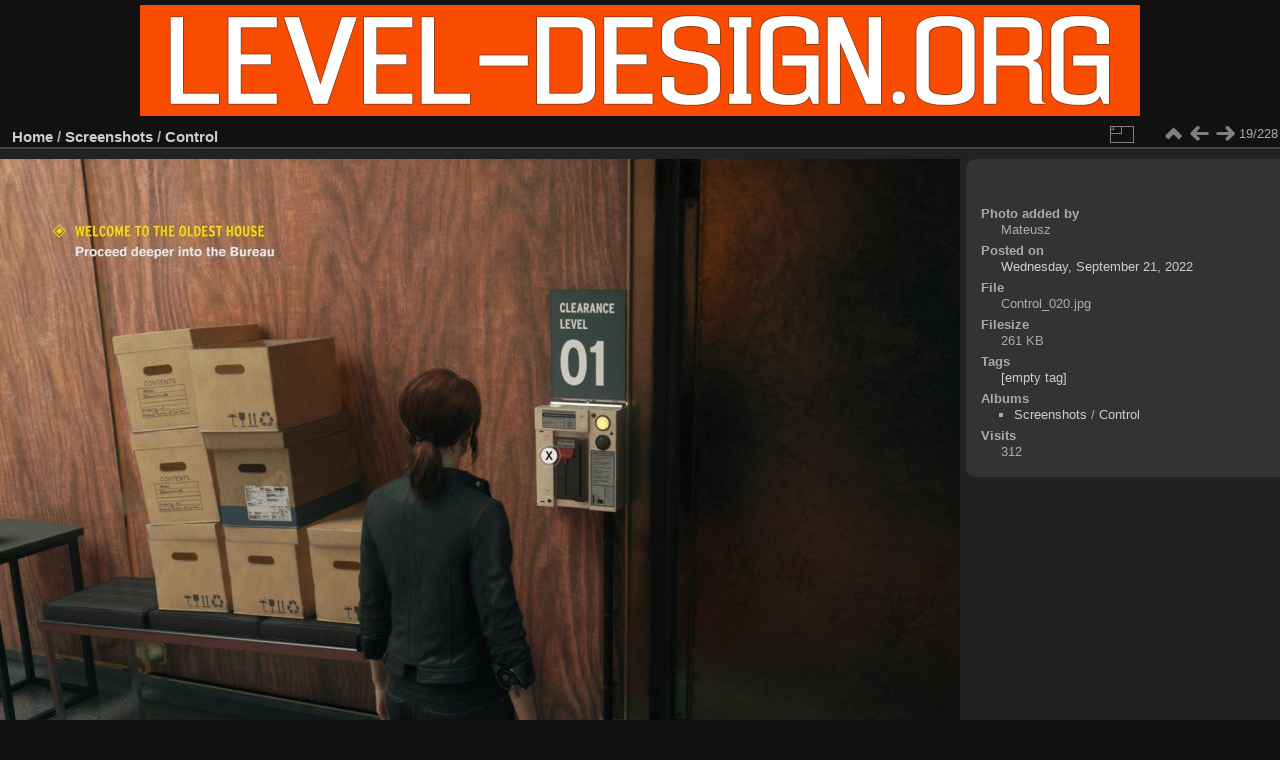

--- FILE ---
content_type: text/html; charset=utf-8
request_url: http://level-design.org/referencedb/picture.php?/68514/category/203
body_size: 2982
content:
<!DOCTYPE html>
<html lang="en" dir="ltr">
<head>
<meta charset="utf-8">
<meta name="generator" content="Piwigo (aka PWG), see piwigo.org">

 
<meta name="keywords" content="[empty tag]">
<meta name="description" content="Control 020 - Control_020.jpg">

<title>Control 020 | LEVEL-DESIGN.org - Reference Database</title>
<link rel="shortcut icon" type="image/x-icon" href="themes/default/icon/favicon.ico">

<link rel="start" title="Home" href="/referencedb/" >
<link rel="search" title="Search" href="search.php" >

<link rel="first" title="First" href="picture.php?/68495/category/203" ><link rel="prev" title="Previous" href="picture.php?/68513/category/203" ><link rel="next" title="Next" href="picture.php?/68515/category/203" ><link rel="last" title="Last" href="picture.php?/68888/category/203" ><link rel="up" title="Thumbnails" href="index.php?/category/203" >
<link rel="canonical" href="picture.php?/68514">

 
	<!--[if lt IE 7]>
		<link rel="stylesheet" type="text/css" href="themes/default/fix-ie5-ie6.css">
	<![endif]-->
	<!--[if IE 7]>
		<link rel="stylesheet" type="text/css" href="themes/default/fix-ie7.css">
	<![endif]-->
	

	<!--[if lt IE 8]>
		<link rel="stylesheet" type="text/css" href="themes/elegant/fix-ie7.css">
	<![endif]-->


<!-- BEGIN get_combined -->
<link rel="stylesheet" type="text/css" href="_data/combined/j96g59.css">


<!-- END get_combined -->

<!--[if lt IE 7]>
<script type="text/javascript" src="themes/default/js/pngfix.js"></script>
<![endif]-->

</head>

<body id="thePicturePage" class="section-categories category-203 image-68514 "  data-infos='{"section":"categories","category_id":"203","image_id":"68514"}'>

<div id="the_page">


<div id="theHeader"><a href="http://level-design.org/referencedb/"><img src="ldorg_ref.png"></a></div>


<div id="content">



<div id="imageHeaderBar">
	<div class="browsePath">
		<a href="/referencedb/">Home</a> / <a href="index.php?/category/29">Screenshots</a> / <a href="index.php?/category/203">Control</a>
	</div>
</div>

<div id="imageToolBar">
<div class="imageNumber">19/228</div>
<div class="navigationButtons">
<a href="index.php?/category/203" title="Thumbnails" class="pwg-state-default pwg-button"><span class="pwg-icon pwg-icon-arrow-n"></span><span class="pwg-button-text">Thumbnails</span></a><a href="picture.php?/68513/category/203" title="Previous : Control 019" class="pwg-state-default pwg-button"><span class="pwg-icon pwg-icon-arrow-w"></span><span class="pwg-button-text">Previous</span></a><a href="picture.php?/68515/category/203" title="Next : Control 021" class="pwg-state-default pwg-button pwg-button-icon-right"><span class="pwg-icon pwg-icon-arrow-e"></span><span class="pwg-button-text">Next</span></a></div>

<div class="actionButtons">
<a id="derivativeSwitchLink" title="Photo sizes" class="pwg-state-default pwg-button" rel="nofollow"><span class="pwg-icon pwg-icon-sizes"></span><span class="pwg-button-text">Photo sizes</span></a><div id="derivativeSwitchBox" class="switchBox"><div class="switchBoxTitle">Photo sizes</div><span id="aSizeChecked">&#x2714; </span> <a id="aSize" href="picture.php?/68514/category/203" title="" data-checked="yes">Automatic</a><br><br><span class="switchCheck" id="derivativeCheckedmedium">&#x2714; </span><a href="javascript:changeImgSrc('_data/i/upload/2022/09/21/20220921103344-5bc698d5-me.jpg','medium','medium')">M - medium<span class="derivativeSizeDetails"> (1200 x 675)</span></a><br><span class="switchCheck" id="derivativeCheckedlarge" style="visibility:hidden">&#x2714; </span><a href="javascript:changeImgSrc('_data/i/upload/2022/09/21/20220921103344-5bc698d5-la.jpg','large','large')">L - large<span class="derivativeSizeDetails"> (1500 x 843)</span></a><br><span class="switchCheck" id="derivativeCheckedxlarge" style="visibility:hidden">&#x2714; </span><a href="javascript:changeImgSrc('_data/i/upload/2022/09/21/20220921103344-5bc698d5-xl.jpg','xlarge','xlarge')">XL - extra large<span class="derivativeSizeDetails"> (1920 x 1080)</span></a><br></div>
</div>
</div>
<div id="theImageAndInfos">
<div id="theImage">

    <img class="file-ext-jpg path-ext-jpg" src="_data/i/upload/2022/09/21/20220921103344-5bc698d5-me.jpg"width="1200" height="675" alt="Control_020.jpg" id="theMainImage" usemap="#mapmedium" title="Control 020 - Control_020.jpg">


<map name="mapmedium"><area shape=rect coords="0,0,300,675" href="picture.php?/68513/category/203" title="Previous : Control 019" alt="Control 019"><area shape=rect coords="300,0,895,168" href="index.php?/category/203" title="Thumbnails" alt="Thumbnails"><area shape=rect coords="902,0,1200,675" href="picture.php?/68515/category/203" title="Next : Control 021" alt="Control 021"></map><map name="maplarge"><area shape=rect coords="0,0,375,843" href="picture.php?/68513/category/203" title="Previous : Control 019" alt="Control 019"><area shape=rect coords="375,0,1119,210" href="index.php?/category/203" title="Thumbnails" alt="Thumbnails"><area shape=rect coords="1127,0,1500,843" href="picture.php?/68515/category/203" title="Next : Control 021" alt="Control 021"></map><map name="mapxlarge"><area shape=rect coords="0,0,480,1080" href="picture.php?/68513/category/203" title="Previous : Control 019" alt="Control 019"><area shape=rect coords="480,0,1432,270" href="index.php?/category/203" title="Thumbnails" alt="Thumbnails"><area shape=rect coords="1443,0,1920,1080" href="picture.php?/68515/category/203" title="Next : Control 021" alt="Control 021"></map>


</div><div id="infoSwitcher"></div><div id="imageInfos">

<dl id="standard" class="imageInfoTable">
<div id="pab1" class="imageInfo"><dt>Photo added by</dt><dd>Mateusz</dd></div><div id="datepost" class="imageInfo"><dt>Posted on</dt><dd><a href="index.php?/posted-monthly-list-2022-09-21" rel="nofollow">Wednesday, September 21, 2022</a></dd></div><div id="File" class="imageInfo"><dt>File</dt><dd>Control_020.jpg</dd></div><div id="Filesize" class="imageInfo"><dt>Filesize</dt><dd>261 KB</dd></div><div id="Tags" class="imageInfo"><dt>Tags</dt><dd><a href="index.php?/tags/836-_empty_tag_">[empty tag]</a></dd></div><div id="Categories" class="imageInfo"><dt>Albums</dt><dd><ul><li><a href="index.php?/category/29">Screenshots</a> / <a href="index.php?/category/203">Control</a></li></ul></dd></div><div id="Visits" class="imageInfo"><dt>Visits</dt><dd>312</dd></div>

</dl>

</div>
</div>


</div>
<div id="copyright">

  Powered by	<a href="https://piwigo.org" class="Piwigo">Piwigo</a>
  
    <span id="persofooter">
- <a href="http://level-design.org" target="_blank">LEVEL-DESIGN.org</a>
</span>
</div>
</div>
<!-- BEGIN get_combined -->
<script type="text/javascript" src="_data/combined/ca547b.js"></script>
<script type="text/javascript">//<![CDATA[

jQuery().ready(function() {
  if (jQuery("#theImage").size() > 0) {
    function save_available_size() {
      var width = jQuery("#theImage").width()
      width -= 12;

      if (jQuery("#theMainImage").size() > 0) {
        var imageMarginWidth = jQuery("#theMainImage").outerWidth(true)-jQuery("#theMainImage").width();
        width -= imageMarginWidth;
      }

      var docHeight = "innerHeight" in window ? window.innerHeight : document.documentElement.offsetHeight;
      var offset = jQuery("#theImage").offset();
      var height = docHeight - Math.ceil(offset.top);
      height -= 40;

      document.cookie= 'available_size='+width+'x'+height+';path=/referencedb/';
    }

    save_available_size();
    jQuery(window).resize(function() {
      save_available_size();
    });

    jQuery("#aSize").click(function() {
      var is_automatic_size;

      if (jQuery(this).data("checked") == "yes") {
        is_automatic_size = "no";
        jQuery("#aSizeChecked").css("visibility", "hidden");
      }
      else {
        is_automatic_size = "yes";
        jQuery("#aSizeChecked").css("visibility", "visible");
      }

      jQuery(this).data("checked", is_automatic_size);
      document.cookie= 'is_automatic_size='+is_automatic_size+';path=/referencedb/';
    });
  }
});
var p_main_menu = "disabled", p_pict_descr = "disabled", p_pict_comment = "off";
document.onkeydown = function(e){e=e||window.event;if (e.altKey) return true;var target=e.target||e.srcElement;if (target && target.type) return true;	var keyCode=e.keyCode||e.which, docElem=document.documentElement, url;switch(keyCode){case 63235: case 39: if (e.ctrlKey || docElem.scrollLeft==docElem.scrollWidth-docElem.clientWidth)url="picture.php?/68515/category/203"; break;case 63234: case 37: if (e.ctrlKey || docElem.scrollLeft==0)url="picture.php?/68513/category/203"; break;case 36: if (e.ctrlKey)url="picture.php?/68495/category/203"; break;case 35: if (e.ctrlKey)url="picture.php?/68888/category/203"; break;case 38: if (e.ctrlKey)url="index.php?/category/203"; break;}if (url) {window.location=url.replace("&amp;","&"); return false;}return true;}
function changeImgSrc(url,typeSave,typeMap)
{
	var theImg = document.getElementById("theMainImage");
	if (theImg)
	{
		theImg.removeAttribute("width");theImg.removeAttribute("height");
		theImg.src = url;
		theImg.useMap = "#map"+typeMap;
	}
	jQuery('#derivativeSwitchBox .switchCheck').css('visibility','hidden');
	jQuery('#derivativeChecked'+typeMap).css('visibility','visible');
	document.cookie = 'picture_deriv='+typeSave+';path=/referencedb/';
}
(window.SwitchBox=window.SwitchBox||[]).push("#derivativeSwitchLink", "#derivativeSwitchBox");
//]]></script>
<script type="text/javascript">
(function() {
var s,after = document.getElementsByTagName('script')[document.getElementsByTagName('script').length-1];
s=document.createElement('script'); s.type='text/javascript'; s.async=true; s.src='themes/default/js/switchbox.js?v16.2.0';
after = after.parentNode.insertBefore(s, after);
})();
</script>
<!-- END get_combined -->

</body>
</html>